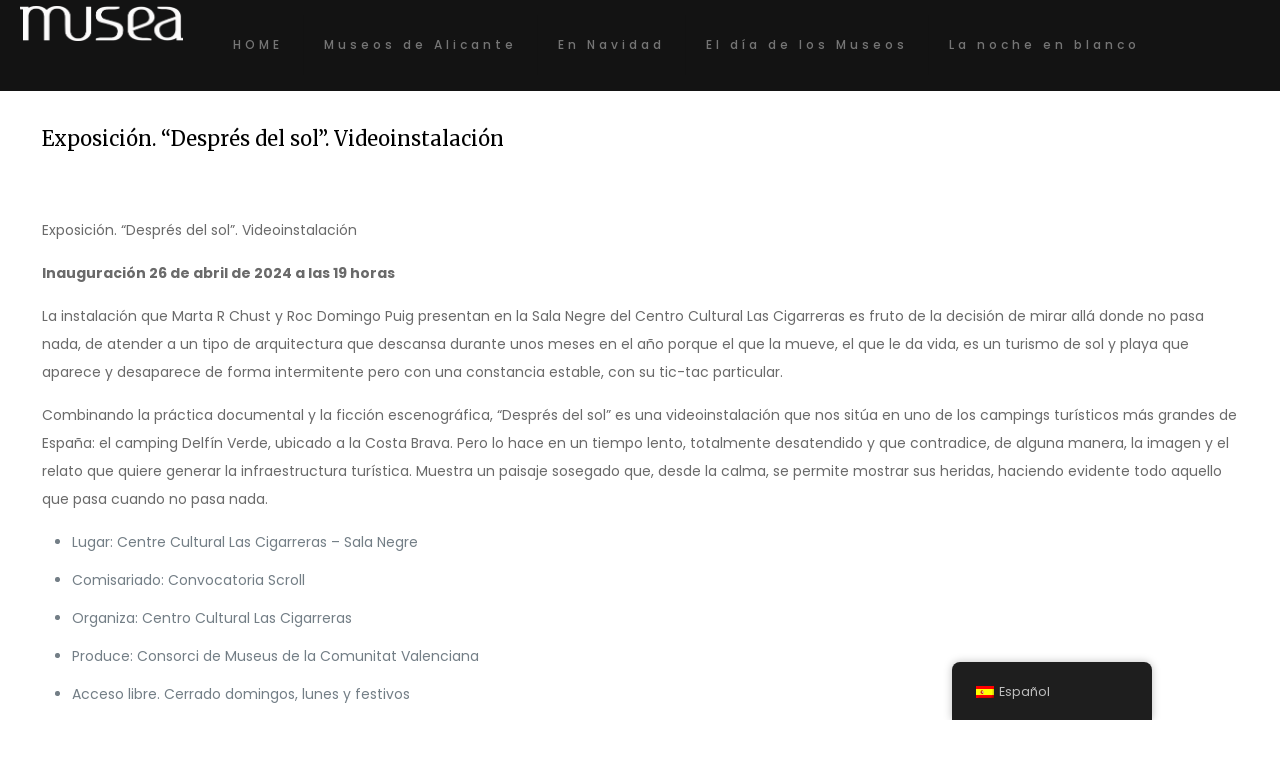

--- FILE ---
content_type: text/css
request_url: https://museosdealicante.com/wp-content/plugins/auto-robot-premium/assets/css/front.css?ver=3.2.38
body_size: 43
content:
img.robot-feature-image{
    width: 100%;
}

--- FILE ---
content_type: image/svg+xml
request_url: https://museosdealicante.com/wp-content/uploads/2025/05/cultuRAL-1-1.svg
body_size: 13596
content:
<?xml version="1.0" encoding="UTF-8"?>
<svg id="Capa_1" xmlns="http://www.w3.org/2000/svg" version="1.1" viewBox="0 0 1011.2 511">
  <!-- Generator: Adobe Illustrator 29.5.0, SVG Export Plug-In . SVG Version: 2.1.0 Build 137)  -->
  <defs>
    <style>
      .st0 {
        fill: #fff;
      }

      .st1 {
        fill: #010101;
      }
    </style>
  </defs>
  <path class="st1" d="M-3594.2,316.1c0,.4,0,.8,0,1.1,0,4.9,3.6,8.9,8.1,8.9s8.1-4,8.1-8.9,0-.7,0-1.1h-3.1c0,.4.1.7.1,1.1,0,3.1-2.3,5.7-5,5.7s-5-2.6-5-5.7,0-.8.1-1.1h-3.1ZM-3608.3,342.3c0-.6.5-.9,1-.9s.9.3.9.9h-1.9ZM-3608.6,341.3c-.4.4-.5.8-.5,1.4s.2,1.1.6,1.4c.4.4.8.5,1.4.5.8,0,1.4-.4,1.7-1.1l-.7-.4c-.3.5-.6.7-1.1.7s-1-.4-1.1-1.1h2.8s0-.1,0-.2c0-.6-.2-1-.5-1.4-.3-.3-.7-.5-1.3-.5s-1,.2-1.4.5M-3619.8,343.5c0-.3.3-.6.7-.6s.7.2.9.5h0c-.3.5-.6.7-.9.7s-.7-.2-.7-.6M-3620.2,342.7c-.3.2-.4.5-.4.8,0,.7.6,1.2,1.4,1.2s.9-.2,1.1-.6v.5h.8v-2.3c0-1-.6-1.5-1.6-1.5s-1.5.5-1.7,1.3l.8.2c.1-.5.4-.8.9-.8s.8.3.8.8v.5c-.3-.3-.7-.4-1.1-.4s-.8.1-1,.3M-3624.2,341.3c-.4.4-.5.8-.5,1.4s.2,1.1.5,1.4c.3.3.8.5,1.4.5s1.3-.4,1.7-1.2l-.7-.4c-.2.6-.6.8-1,.8-.6,0-1-.5-1-1.3s.4-1.3,1-1.3.9.4,1,1.1l.8-.2c-.2-1-.9-1.6-1.8-1.6s-1,.2-1.3.6M-3625.4,340.8h-.8v3.7h.8v-3.7ZM-3626.4,339.7c0,.3.2.5.5.5s.5-.2.5-.5-.2-.5-.5-.5-.5.2-.5.5M-3627.2,339.2h-.8v5.3h.8v-5.3ZM-3632,342.4l.9-2.4.9,2.4h-1.8ZM-3631.7,339.2l-2,5.3h.9l.5-1.4h2.3l.5,1.4h.9l-2-5.3h-1.1ZM-3633.5,334.6c0-.8.4-1.3,1.1-1.3s.6.1.8.4c.2.2.3.5.3.9s-.1.7-.3.9c-.2.2-.5.4-.8.4-.7,0-1.1-.5-1.1-1.3M-3633.9,333.2c-.3.4-.5.8-.5,1.4s.2,1,.5,1.4c.3.4.7.6,1.2.6s1-.2,1.3-.7v.6h.8v-5.3h-.8v2.2c-.3-.4-.7-.7-1.3-.7s-.9.2-1.2.6M-3638.3,342.3c0-.6.5-.9,1-.9s.9.3.9.9h-1.9ZM-3638.7,341.3c-.4.4-.5.8-.5,1.4s.2,1.1.6,1.4c.4.4.8.5,1.4.5.8,0,1.4-.4,1.7-1.1l-.7-.4c-.3.5-.6.7-1.1.7s-1-.4-1.1-1.1h2.8s0-.1,0-.2c0-.6-.2-1-.5-1.4-.3-.3-.7-.5-1.3-.5s-1,.2-1.4.5M-3639.1,335.4c0-.3.3-.6.7-.6s.7.2.9.5h0c-.3.5-.6.7-.9.7s-.7-.2-.7-.6M-3640,335.4c0,.7.6,1.2,1.4,1.2s.9-.2,1.1-.6v.5h.8v-2.3c0-1-.6-1.5-1.6-1.5s-1.5.5-1.7,1.3l.8.2c.1-.5.4-.8.9-.8s.8.3.8.8v.5c-.3-.3-.7-.4-1.1-.4s-.8.1-1,.3c-.3.2-.4.5-.4.8M-3640.8,331.2l-.7,1.1h.7l1-1.1h-.9ZM-3640.7,332.7h-.8v3.7h.8v-3.7ZM-3642.9,342.7c0-.8.4-1.3,1.1-1.3s.6.1.8.4c.2.2.3.5.3.9s-.1.7-.3.9c-.2.2-.5.4-.8.4-.7,0-1.1-.5-1.1-1.3M-3643.3,341.3c-.3.4-.5.8-.5,1.4s.2,1,.5,1.4c.3.4.7.6,1.2.6s1-.2,1.3-.7v.6h.8v-5.3h-.8v2.2c-.3-.4-.7-.7-1.3-.7s-.9.2-1.2.6M-3643.2,336.5h.8v-5.3h-.8v5.3ZM-3651.8,340.8h-.8v3.7h.8v-1.9c0-.7.3-1.2.8-1.2s.5.2.5.6,0,.2,0,.3h.8c0-.1,0-.3,0-.5,0-.7-.4-1.1-1-1.1s-.9.2-1.1.7v-.6ZM-3649.1,332.7v4.3c0,.3-.1.4-.3.4s-.3,0-.5-.3l-.3.7c.2.2.5.3.9.3.6,0,1.1-.3,1.1-1.1v-4.3h-.8ZM-3652.6,334.2c0-.6.5-.9,1-.9s.9.3.9.9h-1.9ZM-3653,333.2c-.4.4-.5.8-.5,1.4s.2,1.1.6,1.4c.4.4.8.5,1.4.5.8,0,1.4-.4,1.7-1.1l-.7-.4c-.3.5-.6.7-1.1.7s-1-.4-1.1-1.1h2.8s0-.1,0-.2c0-.6-.2-1-.5-1.4-.3-.3-.7-.5-1.3-.5s-1,.2-1.4.5M-3656.1,340.8h-.8v2.3c0,.9.5,1.5,1.4,1.5s.9-.2,1.2-.6v.5h.8v-3.7h-.8v2.2c0,.6-.4.9-.9.9s-.8-.3-.8-.9v-2.2ZM-3657.6,334.6c0,.6.2,1.1.5,1.4.3.3.8.5,1.4.5s1.3-.4,1.7-1.2l-.7-.4c-.2.6-.6.8-1,.8-.6,0-1-.5-1-1.3s.4-1.3,1-1.3.9.4,1,1.1l.8-.2c-.2-1-.9-1.6-1.8-1.6s-1,.2-1.3.6c-.4.4-.5.8-.5,1.4M-3659.8,340.8h-.6v.7h.6v1.9c0,.8.4,1.2,1.1,1.2s1-.4,1.4-1.1l-.6-.3c-.2.4-.4.6-.6.6s-.4-.2-.4-.5v-1.9h1.5v-.7h-1.5v-1.1h-.6l-.2,1.1ZM-3665.2,340.8h-.8v2.3c0,.9.5,1.5,1.4,1.5s.9-.2,1.2-.6v.5h.8v-3.7h-.8v2.2c0,.6-.4.9-.9.9s-.8-.3-.8-.9v-2.2ZM-3671.1,339.9c-.5.5-.7,1.2-.7,2s.2,1.5.7,2c.5.5,1.1.8,1.9.8,1.3,0,2.1-.6,2.5-1.9l-.9-.2c-.2.9-.8,1.3-1.6,1.3s-.9-.2-1.2-.6c-.3-.4-.5-.9-.5-1.4s.2-1.1.5-1.5c.3-.4.7-.6,1.2-.6.8,0,1.3.5,1.6,1.5l.8-.2c-.3-1.3-1.1-2.1-2.4-2.1s-1.4.3-1.9.8M-3671.1,331.8c-.5.5-.7,1.2-.7,2s.2,1.5.7,2c.5.5,1.1.8,1.9.8,1.3,0,2.1-.6,2.5-1.9l-.9-.2c-.2.9-.8,1.3-1.6,1.3s-.9-.2-1.2-.6c-.3-.4-.5-.9-.5-1.4s.2-1.1.5-1.5c.3-.4.7-.6,1.2-.6.8,0,1.3.5,1.6,1.5l.8-.2c-.3-1.3-1.1-2.1-2.4-2.1s-1.4.3-1.9.8M-3664.3,326.1c.5,0,1.1,0,1.6-.2v-3.1c-.5.2-1,.3-1.6.3-2.6,0-4.7-2-4.7-4.5s2.1-4.5,4.7-4.5,1.1,0,1.6.3v-3.1c-.5-.1-1-.2-1.6-.2-4.2,0-7.6,3.4-7.6,7.5s3.4,7.5,7.6,7.5M-3663.2,334.6c0,.4-.1.7-.3.9-.2.2-.5.3-.8.3s-.6-.1-.8-.3c-.2-.2-.3-.5-.3-.9,0-.8.4-1.3,1.1-1.3s1.1.5,1.1,1.3M-3662.9,336c.4-.4.6-.8.6-1.4s-.2-1-.6-1.4c-.4-.4-.8-.5-1.4-.5s-1,.2-1.4.5c-.4.4-.6.8-.6,1.4s.2,1,.6,1.4c.4.4.8.6,1.4.6s1-.2,1.4-.6M-3660.9,339.2h-.8v5.3h.8v-5.3ZM-3660.8,332.7h-.8v3.7h.8v-2.2c0-.6.4-.9.9-.9s.8.3.8.9v2.2h.8v-2.3c0-.9-.5-1.5-1.4-1.5s-.9.2-1.2.6v-.5ZM-3650.1,324.5c1.1-1,1.6-2.5,1.6-4.5v-8.7h-3.1v8.3c0,2.3-1.1,3.6-3.1,3.6s-3.1-1.3-3.1-3.6v-8.3h-3.1v8.7c0,1.9.5,3.4,1.6,4.5,1.1,1.1,2.6,1.6,4.6,1.6s3.6-.5,4.6-1.6M-3648.1,331.6c0-.3-.2-.5-.5-.5s-.5.2-.5.5.2.5.5.5.5-.2.5-.5M-3646.8,343.5c-.3.4-.6.6-.9.6s-.7-.2-.7-.6.3-.6.7-.6.7.2.9.5h0ZM-3647.6,340.8c-.9,0-1.5.5-1.7,1.3l.8.2c.1-.5.4-.8.9-.8s.8.3.8.8v.5c-.3-.3-.7-.4-1.1-.4s-.8.1-1,.3c-.3.2-.4.5-.4.8,0,.7.6,1.2,1.4,1.2s.9-.2,1.1-.6v.5h.8v-2.3c0-1-.6-1.5-1.6-1.5M-3645,335.3h0c-.3.5-.6.7-.9.7s-.7-.2-.7-.6.3-.6.7-.6.7.2.9.5M-3645.8,332.7c-.9,0-1.5.5-1.7,1.3l.8.2c.1-.5.4-.8.9-.8s.8.3.8.8v.5c-.3-.3-.7-.4-1.1-.4s-.8.1-1,.3c-.3.2-.4.5-.4.8,0,.7.6,1.2,1.4,1.2s.9-.2,1.1-.6v.5h.8v-2.3c0-1-.6-1.5-1.6-1.5M-3636.9,323h-6.6v-11.6h-3.1v14.5h9.7v-2.8ZM-3631.9,314.2h4.4v-2.8h-12v2.8h4.5v11.6h3.1v-11.6ZM-3629,334.2c0-.6.5-.9,1-.9s.9.3.9.9h-1.9ZM-3629,334.8h2.8s0-.1,0-.2c0-.6-.2-1-.5-1.4-.3-.3-.7-.5-1.3-.5s-1,.2-1.4.5c-.4.4-.5.8-.5,1.4s.2,1.1.6,1.4c.4.4.8.5,1.4.5.8,0,1.4-.4,1.7-1.1l-.7-.4c-.3.5-.6.7-1.1.7s-1-.4-1.1-1.1M-3615,324.5c1.1-1,1.6-2.5,1.6-4.5v-8.7h-3.1v8.3c0,2.3-1.1,3.6-3.1,3.6s-3.1-1.3-3.1-3.6v-8.3h-3.1v8.7c0,1.9.5,3.4,1.6,4.5,1.1,1.1,2.6,1.6,4.6,1.6s3.6-.5,4.6-1.6M-3613.8,344.6h.8v-2.3c0-.9-.5-1.5-1.4-1.5s-.9.2-1.2.6v-.5h-.8v3.7h.8v-2.2c0-.6.4-.9.9-.9s.8.3.8.9v2.2ZM-3611.1,339.7h-.6l-.2,1.1h-.6v.7h.6v1.9c0,.8.4,1.2,1.1,1.2s1-.4,1.4-1.1l-.6-.3c-.2.4-.4.6-.6.6s-.4-.2-.4-.5v-1.9h1.5v-.7h-1.5v-1.1ZM-3605.4,317.8h-3.1v-3.8h3c1.6,0,2.4.6,2.4,1.9s-.8,1.9-2.3,1.9M-3600.3,325.9c.4,0,.6,0,.9-.1v-2.9c-.1,0-.3,0-.5,0-1.2,0-2.2-.6-3.4-2.9,2.2-.4,3.4-1.9,3.4-4.1s-.5-2.6-1.4-3.4c-1-.8-2.2-1.2-3.8-1.2h-6.5v14.5h3.1v-5.3h2l.4.9c.8,1.7,1.6,2.9,2.5,3.6.9.6,2,1,3.3,1M-3589.9,308.2h-3.8l1.9-5.6,2,5.6ZM-3587.8,314.1h3.2l-5.2-14.5h-4.1l-5.2,14.5h3.2l1.2-3.5h5.5l1.2,3.5ZM-3574.1,314.1v-2.8h-6.6v-11.6h-3.1v14.5h9.7Z"/>
  <path class="st0" d="M785.4,200.3c-.5,3.7-.8,7.2-.8,10.6,0,46.3,34.1,84,76.1,84s76.1-37.7,76.1-84-.3-6.9-.8-10.6h-29c.6,3.5,1.1,7.1,1.1,10.6,0,29.7-21.2,53.8-47.3,53.8s-47.3-24.1-47.3-53.8.4-7.1,1.1-10.6h-29ZM652.7,447.8c.7-5.5,4.3-8.7,9.4-8.7s8.3,3.1,8.8,8.7h-18.2ZM649.5,438c-3.4,3.4-5.1,7.8-5.1,13.3s1.7,9.9,5.2,13.4c3.5,3.4,7.9,5.1,13.3,5.1,7.6,0,13.1-3.3,16.5-9.9l-6.2-3.4c-2.4,4.7-5.8,7-10.2,7s-9.8-3.9-10.3-10.3h26.3c0-.4,0-1.1,0-2.3,0-5.4-1.5-9.8-4.4-13.1-3-3.3-7-4.9-12.2-4.9s-9.4,1.7-12.8,5.1M544.2,458.7c0-3.1,2.8-5.3,6.8-5.3s6.5,1.5,8.9,4.4v1.1c-2.4,3.5-5.4,5.2-8.9,5.2s-6.8-2.2-6.8-5.4M540,450.8c-2.6,2.2-3.9,4.8-3.9,7.9,0,6.8,5.4,11.1,13.5,11.1s8.1-1.7,10.6-5.3v4.4h7.6v-21.7c0-9.4-5.7-14.4-15-14.4s-14.4,4.6-16.4,12.2l7.2,1.5c1.2-4.9,4.1-7.3,8.9-7.3s7.4,2.9,7.4,7.9v4.3c-2.8-2.5-6.2-3.8-10.2-3.8s-7.2,1.1-9.7,3.2M502.5,438.1c-3.3,3.6-5,7.9-5,13.2s1.7,10.3,4.9,13.6c3.3,3.3,7.6,4.9,13,4.9s12.7-3.6,16.3-10.9l-6.5-3.4c-2.3,5.3-5.4,7.9-9.7,7.9-6.1,0-9.8-4.6-9.8-12.1s3.6-12.1,9.4-12.1,8.1,3.5,9.4,10.4l7.3-2c-1.7-9.8-8.3-14.8-17-14.8s-9.1,1.7-12.4,5.2M491.1,433.8h-7.8v35.2h7.8v-35.2ZM482.3,423.2c0,2.7,2,4.6,4.9,4.6s4.9-2,4.9-4.6-2.2-4.7-4.9-4.7-4.9,2-4.9,4.7M474.5,418.5h-7.8v50.4h7.8v-50.4ZM429,448.9l8.3-22.7,8.4,22.7h-16.7ZM432,418.5l-18.9,50.4h8.5l4.9-13.4h21.6l4.9,13.4h8.5l-18.9-50.4h-10.6ZM414.6,374.9c0-7.5,3.8-12.1,10-12.1s5.3,1.2,7.3,3.5c2,2.3,3,5.2,3,8.6s-1,6.3-3,8.6c-2,2.3-4.4,3.5-7.3,3.5-6.2,0-10-4.6-10-12.1M411.2,361.8c-3.1,3.6-4.7,7.9-4.7,13.1s1.6,9.6,4.7,13.1c3.1,3.6,7,5.4,11.7,5.4s9.6-2.2,12.3-6.7v5.8h7.6v-50.4h-7.8v20.5c-2.6-4.1-6.7-6.2-12.1-6.2s-8.5,1.7-11.6,5.3M369.5,447.8c.7-5.5,4.3-8.7,9.4-8.7s8.3,3.1,8.8,8.7h-18.2ZM366.3,438c-3.4,3.4-5.1,7.8-5.1,13.3s1.7,9.9,5.2,13.4c3.5,3.4,7.9,5.1,13.3,5.1,7.6,0,13.1-3.3,16.5-9.9l-6.2-3.4c-2.4,4.7-5.8,7-10.2,7s-9.8-3.9-10.3-10.3h26.3c0-.4,0-1.1,0-2.3,0-5.4-1.4-9.8-4.4-13.1-3-3.3-7-4.9-12.2-4.9s-9.4,1.7-12.8,5.1M362.1,382.3c0-3.1,2.8-5.3,6.8-5.3s6.5,1.5,8.9,4.4v1.1c-2.4,3.5-5.4,5.2-8.9,5.2s-6.8-2.2-6.8-5.4M354,382.3c0,6.8,5.4,11.1,13.5,11.1s8.1-1.7,10.6-5.3v4.4h7.6v-21.7c0-9.4-5.7-14.4-15-14.4s-14.4,4.6-16.4,12.2l7.2,1.5c1.2-4.9,4.1-7.3,8.9-7.3s7.4,2.9,7.4,7.9v4.3c-2.8-2.5-6.2-3.8-10.2-3.8s-7.2,1.1-9.7,3.2c-2.6,2.2-3.9,4.8-3.9,7.9M346.4,342.7l-6.7,10.4h6.4l9-10.4h-8.7ZM347.4,357.4h-7.8v35.2h7.8v-35.2ZM326.4,451.3c0-7.5,3.8-12.1,10-12.1s5.3,1.2,7.3,3.5c2,2.3,3,5.2,3,8.6s-1,6.3-3,8.6c-2,2.3-4.4,3.5-7.3,3.5-6.2,0-10-4.6-10-12.1M322.9,438.2c-3.1,3.6-4.7,7.9-4.7,13.1s1.6,9.6,4.7,13.1c3.1,3.6,7,5.4,11.7,5.4s9.6-2.2,12.3-6.7v5.8h7.6v-50.4h-7.8v20.5c-2.6-4.1-6.7-6.2-12.1-6.2s-8.5,1.7-11.6,5.3M323,392.6h7.8v-50.4h-7.8v50.4ZM242.4,433.8h-7.6v35.2h7.8v-17.5c0-7,3.1-11.8,7.2-11.8s4.5,1.8,4.5,5.4,0,1.5-.3,2.9l7.2.7c.7-1.9.9-3.7.9-5.4,0-6.2-4.1-10.2-9.7-10.2s-8.1,2.2-10,6.7v-6.1ZM268.1,357.4v40.5c0,2.8-1.1,4.2-3.3,4.2s-3.2-.8-4.6-2.5l-2.9,6.2c2.3,2,5.2,2.9,8.6,2.9,5.8,0,9.9-3.1,9.9-10.7v-40.7h-7.8ZM234.7,371.4c.7-5.5,4.3-8.7,9.4-8.7s8.3,3.1,8.8,8.7h-18.2ZM231.5,361.6c-3.4,3.4-5.1,7.8-5.1,13.3s1.7,9.9,5.2,13.4c3.5,3.4,7.9,5.1,13.3,5.1,7.6,0,13.1-3.3,16.5-9.9l-6.2-3.4c-2.4,4.7-5.8,7-10.2,7s-9.8-3.9-10.3-10.3h26.3c0-.4,0-1.1,0-2.3,0-5.4-1.5-9.8-4.4-13.1-3-3.3-7-4.9-12.2-4.9s-9.4,1.7-12.8,5.1M202.2,433.8h-7.9v21.9c0,8.9,4.8,14.2,13.2,14.2s8.4-1.9,10.9-5.6v4.7h7.6v-35.2h-7.9v20.8c0,5.4-3.6,8.6-8.6,8.6s-7.3-2.8-7.3-8.4v-21.1ZM187.9,374.9c0,5.8,1.7,10.3,4.9,13.6,3.3,3.3,7.6,4.9,13,4.9s12.7-3.6,16.3-10.9l-6.5-3.4c-2.3,5.3-5.4,7.9-9.7,7.9-6.1,0-9.8-4.6-9.8-12.1s3.6-12.1,9.4-12.1,8.1,3.5,9.4,10.4l7.3-2c-1.7-9.8-8.3-14.8-17-14.8s-9.1,1.7-12.4,5.2c-3.3,3.6-5,7.9-5,13.2M166.6,433.8h-5.7v6.6h5.4v17.9c0,7.8,3.6,11.6,10.8,11.6s9.8-3.3,12.8-9.9l-6.1-3.1c-1.8,4.1-3.8,6.1-6,6.1s-3.6-1.6-3.6-4.9v-17.6h14v-6.6h-14v-10.4h-5.9l-1.8,10.4ZM115.8,433.8h-7.9v21.9c0,8.9,4.8,14.2,13.2,14.2s8.4-1.9,10.9-5.6v4.7h7.6v-35.2h-7.9v20.8c0,5.4-3.6,8.6-8.6,8.6s-7.3-2.8-7.3-8.4v-21.1ZM60.3,424.9c-4.7,5-7,11.3-7,18.9s2.3,13.9,6.9,18.8c4.6,4.9,10.5,7.4,17.7,7.4,12.4,0,20.1-6,23.2-18.1l-8.2-1.5c-2.3,8.5-7.1,12.3-15,12.3s-8.7-1.8-11.7-5.4c-3-3.6-4.5-8.1-4.5-13.6s1.5-10.2,4.5-13.7c3-3.6,6.9-5.3,11.6-5.3,7.6,0,12.6,4.8,15,14.4l7.9-2.2c-2.8-12.5-10.6-19.4-22.7-19.4s-13.1,2.5-17.7,7.4M60.3,348.5c-4.7,5-7,11.3-7,18.9s2.3,13.9,6.9,18.8c4.6,4.9,10.5,7.4,17.7,7.4,12.4,0,20.1-6,23.2-18.1l-8.2-1.5c-2.3,8.5-7.1,12.3-15,12.3s-8.7-1.8-11.7-5.4c-3-3.6-4.5-8.1-4.5-13.6s1.5-10.2,4.5-13.7c3-3.6,6.9-5.3,11.6-5.3,7.6,0,12.6,4.8,15,14.4l7.9-2.2c-2.8-12.5-10.6-19.4-22.7-19.4s-13.1,2.5-17.7,7.4M124.7,294.6c5.1,0,10.1-.7,14.9-1.7v-29.6c-4.6,1.6-9.6,2.5-14.9,2.5-24.2,0-43.9-18.9-43.9-42.1s19.7-42.1,43.9-42.1,10.2.9,14.9,2.5v-29.6c-4.8-1-9.7-1.7-14.9-1.7-39.4,0-71.5,31.8-71.5,70.8s32.1,70.8,71.5,70.8M134.7,374.9c0,3.7-.9,6.7-2.8,8.9-1.9,2.2-4.4,3.3-7.5,3.3s-5.6-1.1-7.4-3.3c-1.9-2.2-2.8-5.2-2.8-8.9,0-7.5,4.1-12.1,10.2-12.1s10.2,4.7,10.2,12.1M137.6,388.2c3.5-3.5,5.2-7.9,5.2-13.3s-1.7-9.8-5.2-13.3c-3.5-3.4-7.8-5.1-13.1-5.1s-9.7,1.7-13.1,5.1c-3.6,3.5-5.3,7.9-5.3,13.3s1.7,9.8,5.3,13.3c3.5,3.5,7.8,5.2,13.1,5.2s9.7-1.7,13.1-5.2M156.2,418.5h-7.8v50.4h7.8v-50.4ZM157.1,357.4h-7.6v35.2h7.8v-20.6c0-5.6,3.6-8.9,8.8-8.9s7.7,2.9,7.7,8.6v20.8h7.8v-21.9c0-8.9-4.9-14.1-13.5-14.1s-8.6,1.8-11,5.5v-4.6ZM258.4,280c10-9.8,15.1-23.9,15.1-42.4v-81.8h-29.2v78.5c0,22-10.6,33.9-29.6,33.9s-29.6-12-29.6-33.9v-78.5h-29.2v81.8c0,18.2,5.1,32.4,15.3,42.4,10,10,24.5,14.9,43.6,14.9s33.5-4.9,43.7-14.9M276.9,346.8c0-2.7-2.2-4.7-4.9-4.7s-4.9,2-4.9,4.7,2,4.6,4.9,4.6,4.9-2,4.9-4.6M289.5,458.8c-2.4,3.5-5.4,5.2-8.9,5.2s-6.8-2.2-6.8-5.4,2.8-5.3,6.8-5.3,6.5,1.5,8.9,4.4v1.1ZM282.4,432.9c-8.5,0-14.4,4.6-16.4,12.2l7.2,1.5c1.2-4.9,4.1-7.3,8.9-7.3s7.4,2.9,7.4,7.9v4.3c-2.8-2.5-6.2-3.8-10.2-3.8s-7.2,1.1-9.7,3.2c-2.6,2.2-3.9,4.8-3.9,7.9,0,6.8,5.4,11.1,13.5,11.1s8.1-1.7,10.6-5.3v4.4h7.6v-21.7c0-9.4-5.7-14.4-15-14.4M306.5,381.3v1.1c-2.4,3.5-5.4,5.2-8.9,5.2s-6.8-2.2-6.8-5.4,2.8-5.3,6.8-5.3,6.5,1.5,8.9,4.4M299.4,356.5c-8.5,0-14.4,4.6-16.4,12.2l7.2,1.5c1.2-4.9,4.1-7.3,8.9-7.3s7.4,2.9,7.4,7.9v4.3c-2.8-2.5-6.2-3.8-10.2-3.8s-7.2,1.1-9.7,3.2c-2.6,2.2-3.9,4.8-3.9,7.9,0,6.8,5.4,11.1,13.5,11.1s8.1-1.7,10.6-5.3v4.4h7.6v-21.7c0-9.4-5.7-14.4-15-14.4M382.6,265.5h-62.2v-109.7h-29.2v136.4h91.4v-26.7ZM430.3,182.5h41.8v-26.7h-113v26.7h42v109.7h29.2v-109.7ZM457.7,371.4c.7-5.5,4.3-8.7,9.4-8.7s8.3,3.1,8.8,8.7h-18.2ZM457.6,376.7h26.3c0-.4,0-1.1,0-2.3,0-5.4-1.5-9.8-4.4-13.1-3-3.3-7-4.9-12.2-4.9s-9.4,1.7-12.8,5.1c-3.4,3.4-5.1,7.8-5.1,13.3s1.7,9.9,5.2,13.4c3.5,3.4,7.9,5.1,13.3,5.1,7.6,0,13.1-3.3,16.5-9.9l-6.2-3.4c-2.4,4.7-5.8,7-10.2,7s-9.8-3.9-10.3-10.3M589,280c10-9.8,15.1-23.9,15.1-42.4v-81.8h-29.2v78.5c0,22-10.6,33.9-29.6,33.9s-29.6-12-29.6-33.9v-78.5h-29.2v81.8c0,18.2,5.1,32.4,15.3,42.4,10,10,24.5,14.9,43.6,14.9s33.5-4.9,43.7-14.9M600.7,469h7.8v-21.9c0-8.9-4.9-14.1-13.5-14.1s-8.6,1.8-11,5.5v-4.6h-7.6v35.2h7.8v-20.6c0-5.6,3.6-8.9,8.8-8.9s7.7,2.9,7.7,8.6v20.8ZM626.1,423.4h-5.9l-1.8,10.4h-5.7v6.6h5.4v17.9c0,7.8,3.6,11.6,10.8,11.6s9.8-3.3,12.8-9.9l-6.1-3.1c-1.8,4.1-3.8,6.1-6,6.1s-3.6-1.6-3.6-4.9v-17.6h14v-6.6h-14v-10.4ZM679.9,216.8h-28.8v-35.7h28.4c14.7,0,22.2,5.9,22.2,17.9s-7.3,17.9-21.8,17.9M728.5,293c3.3,0,6.1-.4,8.4-1.2v-27.1c-1.4.4-2.9.6-4.9.6-11.6,0-20.8-6.1-32-27.5,20.4-4.1,32.2-18,32.2-38.6s-4.5-24.1-13.5-31.8c-9-7.7-21-11.6-35.7-11.6h-61.2v136.4h29.2v-50.2h18.4l4.1,8.4c7.3,16.5,15.3,27.7,23.7,33.5,8.4,6.1,18.8,9,31.2,9M826.2,125.4h-36.3l17.9-53.2,18.4,53.2ZM845.6,181.1h30.6l-48.7-136.4h-38.3l-48.7,136.4h30.6l11-32.8h52l11.4,32.8ZM975.6,181.1v-26.7h-62.2V44.8h-29.2v136.4h91.4Z"/>
</svg>